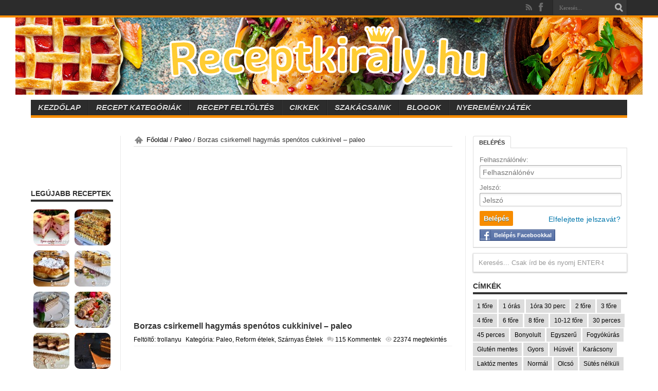

--- FILE ---
content_type: text/html; charset=utf-8
request_url: https://www.google.com/recaptcha/api2/aframe
body_size: 267
content:
<!DOCTYPE HTML><html><head><meta http-equiv="content-type" content="text/html; charset=UTF-8"></head><body><script nonce="XBxoKa1e-8ExE3JbmwO8BQ">/** Anti-fraud and anti-abuse applications only. See google.com/recaptcha */ try{var clients={'sodar':'https://pagead2.googlesyndication.com/pagead/sodar?'};window.addEventListener("message",function(a){try{if(a.source===window.parent){var b=JSON.parse(a.data);var c=clients[b['id']];if(c){var d=document.createElement('img');d.src=c+b['params']+'&rc='+(localStorage.getItem("rc::a")?sessionStorage.getItem("rc::b"):"");window.document.body.appendChild(d);sessionStorage.setItem("rc::e",parseInt(sessionStorage.getItem("rc::e")||0)+1);localStorage.setItem("rc::h",'1768994389140');}}}catch(b){}});window.parent.postMessage("_grecaptcha_ready", "*");}catch(b){}</script></body></html>

--- FILE ---
content_type: text/javascript;charset=UTF-8
request_url: https://whos.amung.us/pingjs/?k=bhx11rtsii07&t=Borzas%20csirkemell%20hagym%C3%A1s%20spen%C3%B3tos%20cukkinivel%20-%20paleo%20%7C%20Receptkir%C3%A1ly.hu&c=c&x=https%3A%2F%2Freceptkiraly.hu%2Fborzas-csirkemell-hagymas-spenotos-cukkinivel-paleo%2F%3Freplytocom%3D428544&y=&a=0&d=5.422&v=27&r=4494
body_size: 61
content:
WAU_r_c('4','bhx11rtsii07',0);

--- FILE ---
content_type: application/javascript
request_url: https://t.dtscout.com/pv/?_a=v&_h=receptkiraly.hu&_ss=3zba2v0j5w&_pv=1&_ls=0&_u1=1&_u3=1&_cc=us&_pl=d&_cbid=6acb&_cb=_dtspv.c
body_size: 63
content:
try{_dtspv.c({"b":"chrome@131"},'6acb');}catch(e){}